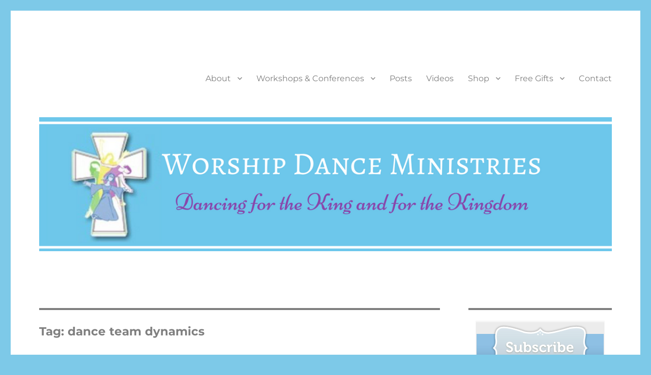

--- FILE ---
content_type: text/html; charset=UTF-8
request_url: https://worshipdanceministries.com/tag/dance-team-dynamics/
body_size: 13473
content:
<!DOCTYPE html>
<html lang="en-US" class="no-js">
<head>
	<meta charset="UTF-8">
	<meta name="viewport" content="width=device-width, initial-scale=1.0">
	<link rel="profile" href="https://gmpg.org/xfn/11">
		<script>(function(html){html.className = html.className.replace(/\bno-js\b/,'js')})(document.documentElement);</script>
<title>dance team dynamics &#8211; Worship Dance Ministries</title>
<meta name='robots' content='max-image-preview:large' />
	<style>img:is([sizes="auto" i], [sizes^="auto," i]) { contain-intrinsic-size: 3000px 1500px }</style>
	<link rel="alternate" type="application/rss+xml" title="Worship Dance Ministries &raquo; Feed" href="https://worshipdanceministries.com/feed/" />
<link rel="alternate" type="application/rss+xml" title="Worship Dance Ministries &raquo; Comments Feed" href="https://worshipdanceministries.com/comments/feed/" />
<link rel="alternate" type="application/rss+xml" title="Worship Dance Ministries &raquo; dance team dynamics Tag Feed" href="https://worshipdanceministries.com/tag/dance-team-dynamics/feed/" />
<script>
window._wpemojiSettings = {"baseUrl":"https:\/\/s.w.org\/images\/core\/emoji\/16.0.1\/72x72\/","ext":".png","svgUrl":"https:\/\/s.w.org\/images\/core\/emoji\/16.0.1\/svg\/","svgExt":".svg","source":{"concatemoji":"https:\/\/worshipdanceministries.com\/wp-includes\/js\/wp-emoji-release.min.js?ver=1a24812731177a6650b7dfb0bbd45ca4"}};
/*! This file is auto-generated */
!function(s,n){var o,i,e;function c(e){try{var t={supportTests:e,timestamp:(new Date).valueOf()};sessionStorage.setItem(o,JSON.stringify(t))}catch(e){}}function p(e,t,n){e.clearRect(0,0,e.canvas.width,e.canvas.height),e.fillText(t,0,0);var t=new Uint32Array(e.getImageData(0,0,e.canvas.width,e.canvas.height).data),a=(e.clearRect(0,0,e.canvas.width,e.canvas.height),e.fillText(n,0,0),new Uint32Array(e.getImageData(0,0,e.canvas.width,e.canvas.height).data));return t.every(function(e,t){return e===a[t]})}function u(e,t){e.clearRect(0,0,e.canvas.width,e.canvas.height),e.fillText(t,0,0);for(var n=e.getImageData(16,16,1,1),a=0;a<n.data.length;a++)if(0!==n.data[a])return!1;return!0}function f(e,t,n,a){switch(t){case"flag":return n(e,"\ud83c\udff3\ufe0f\u200d\u26a7\ufe0f","\ud83c\udff3\ufe0f\u200b\u26a7\ufe0f")?!1:!n(e,"\ud83c\udde8\ud83c\uddf6","\ud83c\udde8\u200b\ud83c\uddf6")&&!n(e,"\ud83c\udff4\udb40\udc67\udb40\udc62\udb40\udc65\udb40\udc6e\udb40\udc67\udb40\udc7f","\ud83c\udff4\u200b\udb40\udc67\u200b\udb40\udc62\u200b\udb40\udc65\u200b\udb40\udc6e\u200b\udb40\udc67\u200b\udb40\udc7f");case"emoji":return!a(e,"\ud83e\udedf")}return!1}function g(e,t,n,a){var r="undefined"!=typeof WorkerGlobalScope&&self instanceof WorkerGlobalScope?new OffscreenCanvas(300,150):s.createElement("canvas"),o=r.getContext("2d",{willReadFrequently:!0}),i=(o.textBaseline="top",o.font="600 32px Arial",{});return e.forEach(function(e){i[e]=t(o,e,n,a)}),i}function t(e){var t=s.createElement("script");t.src=e,t.defer=!0,s.head.appendChild(t)}"undefined"!=typeof Promise&&(o="wpEmojiSettingsSupports",i=["flag","emoji"],n.supports={everything:!0,everythingExceptFlag:!0},e=new Promise(function(e){s.addEventListener("DOMContentLoaded",e,{once:!0})}),new Promise(function(t){var n=function(){try{var e=JSON.parse(sessionStorage.getItem(o));if("object"==typeof e&&"number"==typeof e.timestamp&&(new Date).valueOf()<e.timestamp+604800&&"object"==typeof e.supportTests)return e.supportTests}catch(e){}return null}();if(!n){if("undefined"!=typeof Worker&&"undefined"!=typeof OffscreenCanvas&&"undefined"!=typeof URL&&URL.createObjectURL&&"undefined"!=typeof Blob)try{var e="postMessage("+g.toString()+"("+[JSON.stringify(i),f.toString(),p.toString(),u.toString()].join(",")+"));",a=new Blob([e],{type:"text/javascript"}),r=new Worker(URL.createObjectURL(a),{name:"wpTestEmojiSupports"});return void(r.onmessage=function(e){c(n=e.data),r.terminate(),t(n)})}catch(e){}c(n=g(i,f,p,u))}t(n)}).then(function(e){for(var t in e)n.supports[t]=e[t],n.supports.everything=n.supports.everything&&n.supports[t],"flag"!==t&&(n.supports.everythingExceptFlag=n.supports.everythingExceptFlag&&n.supports[t]);n.supports.everythingExceptFlag=n.supports.everythingExceptFlag&&!n.supports.flag,n.DOMReady=!1,n.readyCallback=function(){n.DOMReady=!0}}).then(function(){return e}).then(function(){var e;n.supports.everything||(n.readyCallback(),(e=n.source||{}).concatemoji?t(e.concatemoji):e.wpemoji&&e.twemoji&&(t(e.twemoji),t(e.wpemoji)))}))}((window,document),window._wpemojiSettings);
</script>
<link rel='stylesheet' id='formidable-css' href='https://worshipdanceministries.com/wp-content/plugins/formidable/css/formidableforms.css?ver=114416' media='all' />
<style id='wp-emoji-styles-inline-css'>

	img.wp-smiley, img.emoji {
		display: inline !important;
		border: none !important;
		box-shadow: none !important;
		height: 1em !important;
		width: 1em !important;
		margin: 0 0.07em !important;
		vertical-align: -0.1em !important;
		background: none !important;
		padding: 0 !important;
	}
</style>
<link rel='stylesheet' id='wp-block-library-css' href='https://worshipdanceministries.com/wp-includes/css/dist/block-library/style.min.css?ver=1a24812731177a6650b7dfb0bbd45ca4' media='all' />
<style id='wp-block-library-theme-inline-css'>
.wp-block-audio :where(figcaption){color:#555;font-size:13px;text-align:center}.is-dark-theme .wp-block-audio :where(figcaption){color:#ffffffa6}.wp-block-audio{margin:0 0 1em}.wp-block-code{border:1px solid #ccc;border-radius:4px;font-family:Menlo,Consolas,monaco,monospace;padding:.8em 1em}.wp-block-embed :where(figcaption){color:#555;font-size:13px;text-align:center}.is-dark-theme .wp-block-embed :where(figcaption){color:#ffffffa6}.wp-block-embed{margin:0 0 1em}.blocks-gallery-caption{color:#555;font-size:13px;text-align:center}.is-dark-theme .blocks-gallery-caption{color:#ffffffa6}:root :where(.wp-block-image figcaption){color:#555;font-size:13px;text-align:center}.is-dark-theme :root :where(.wp-block-image figcaption){color:#ffffffa6}.wp-block-image{margin:0 0 1em}.wp-block-pullquote{border-bottom:4px solid;border-top:4px solid;color:currentColor;margin-bottom:1.75em}.wp-block-pullquote cite,.wp-block-pullquote footer,.wp-block-pullquote__citation{color:currentColor;font-size:.8125em;font-style:normal;text-transform:uppercase}.wp-block-quote{border-left:.25em solid;margin:0 0 1.75em;padding-left:1em}.wp-block-quote cite,.wp-block-quote footer{color:currentColor;font-size:.8125em;font-style:normal;position:relative}.wp-block-quote:where(.has-text-align-right){border-left:none;border-right:.25em solid;padding-left:0;padding-right:1em}.wp-block-quote:where(.has-text-align-center){border:none;padding-left:0}.wp-block-quote.is-large,.wp-block-quote.is-style-large,.wp-block-quote:where(.is-style-plain){border:none}.wp-block-search .wp-block-search__label{font-weight:700}.wp-block-search__button{border:1px solid #ccc;padding:.375em .625em}:where(.wp-block-group.has-background){padding:1.25em 2.375em}.wp-block-separator.has-css-opacity{opacity:.4}.wp-block-separator{border:none;border-bottom:2px solid;margin-left:auto;margin-right:auto}.wp-block-separator.has-alpha-channel-opacity{opacity:1}.wp-block-separator:not(.is-style-wide):not(.is-style-dots){width:100px}.wp-block-separator.has-background:not(.is-style-dots){border-bottom:none;height:1px}.wp-block-separator.has-background:not(.is-style-wide):not(.is-style-dots){height:2px}.wp-block-table{margin:0 0 1em}.wp-block-table td,.wp-block-table th{word-break:normal}.wp-block-table :where(figcaption){color:#555;font-size:13px;text-align:center}.is-dark-theme .wp-block-table :where(figcaption){color:#ffffffa6}.wp-block-video :where(figcaption){color:#555;font-size:13px;text-align:center}.is-dark-theme .wp-block-video :where(figcaption){color:#ffffffa6}.wp-block-video{margin:0 0 1em}:root :where(.wp-block-template-part.has-background){margin-bottom:0;margin-top:0;padding:1.25em 2.375em}
</style>
<style id='classic-theme-styles-inline-css'>
/*! This file is auto-generated */
.wp-block-button__link{color:#fff;background-color:#32373c;border-radius:9999px;box-shadow:none;text-decoration:none;padding:calc(.667em + 2px) calc(1.333em + 2px);font-size:1.125em}.wp-block-file__button{background:#32373c;color:#fff;text-decoration:none}
</style>
<style id='global-styles-inline-css'>
:root{--wp--preset--aspect-ratio--square: 1;--wp--preset--aspect-ratio--4-3: 4/3;--wp--preset--aspect-ratio--3-4: 3/4;--wp--preset--aspect-ratio--3-2: 3/2;--wp--preset--aspect-ratio--2-3: 2/3;--wp--preset--aspect-ratio--16-9: 16/9;--wp--preset--aspect-ratio--9-16: 9/16;--wp--preset--color--black: #000000;--wp--preset--color--cyan-bluish-gray: #abb8c3;--wp--preset--color--white: #fff;--wp--preset--color--pale-pink: #f78da7;--wp--preset--color--vivid-red: #cf2e2e;--wp--preset--color--luminous-vivid-orange: #ff6900;--wp--preset--color--luminous-vivid-amber: #fcb900;--wp--preset--color--light-green-cyan: #7bdcb5;--wp--preset--color--vivid-green-cyan: #00d084;--wp--preset--color--pale-cyan-blue: #8ed1fc;--wp--preset--color--vivid-cyan-blue: #0693e3;--wp--preset--color--vivid-purple: #9b51e0;--wp--preset--color--dark-gray: #1a1a1a;--wp--preset--color--medium-gray: #686868;--wp--preset--color--light-gray: #e5e5e5;--wp--preset--color--blue-gray: #4d545c;--wp--preset--color--bright-blue: #007acc;--wp--preset--color--light-blue: #9adffd;--wp--preset--color--dark-brown: #402b30;--wp--preset--color--medium-brown: #774e24;--wp--preset--color--dark-red: #640c1f;--wp--preset--color--bright-red: #ff675f;--wp--preset--color--yellow: #ffef8e;--wp--preset--gradient--vivid-cyan-blue-to-vivid-purple: linear-gradient(135deg,rgba(6,147,227,1) 0%,rgb(155,81,224) 100%);--wp--preset--gradient--light-green-cyan-to-vivid-green-cyan: linear-gradient(135deg,rgb(122,220,180) 0%,rgb(0,208,130) 100%);--wp--preset--gradient--luminous-vivid-amber-to-luminous-vivid-orange: linear-gradient(135deg,rgba(252,185,0,1) 0%,rgba(255,105,0,1) 100%);--wp--preset--gradient--luminous-vivid-orange-to-vivid-red: linear-gradient(135deg,rgba(255,105,0,1) 0%,rgb(207,46,46) 100%);--wp--preset--gradient--very-light-gray-to-cyan-bluish-gray: linear-gradient(135deg,rgb(238,238,238) 0%,rgb(169,184,195) 100%);--wp--preset--gradient--cool-to-warm-spectrum: linear-gradient(135deg,rgb(74,234,220) 0%,rgb(151,120,209) 20%,rgb(207,42,186) 40%,rgb(238,44,130) 60%,rgb(251,105,98) 80%,rgb(254,248,76) 100%);--wp--preset--gradient--blush-light-purple: linear-gradient(135deg,rgb(255,206,236) 0%,rgb(152,150,240) 100%);--wp--preset--gradient--blush-bordeaux: linear-gradient(135deg,rgb(254,205,165) 0%,rgb(254,45,45) 50%,rgb(107,0,62) 100%);--wp--preset--gradient--luminous-dusk: linear-gradient(135deg,rgb(255,203,112) 0%,rgb(199,81,192) 50%,rgb(65,88,208) 100%);--wp--preset--gradient--pale-ocean: linear-gradient(135deg,rgb(255,245,203) 0%,rgb(182,227,212) 50%,rgb(51,167,181) 100%);--wp--preset--gradient--electric-grass: linear-gradient(135deg,rgb(202,248,128) 0%,rgb(113,206,126) 100%);--wp--preset--gradient--midnight: linear-gradient(135deg,rgb(2,3,129) 0%,rgb(40,116,252) 100%);--wp--preset--font-size--small: 13px;--wp--preset--font-size--medium: 20px;--wp--preset--font-size--large: 36px;--wp--preset--font-size--x-large: 42px;--wp--preset--spacing--20: 0.44rem;--wp--preset--spacing--30: 0.67rem;--wp--preset--spacing--40: 1rem;--wp--preset--spacing--50: 1.5rem;--wp--preset--spacing--60: 2.25rem;--wp--preset--spacing--70: 3.38rem;--wp--preset--spacing--80: 5.06rem;--wp--preset--shadow--natural: 6px 6px 9px rgba(0, 0, 0, 0.2);--wp--preset--shadow--deep: 12px 12px 50px rgba(0, 0, 0, 0.4);--wp--preset--shadow--sharp: 6px 6px 0px rgba(0, 0, 0, 0.2);--wp--preset--shadow--outlined: 6px 6px 0px -3px rgba(255, 255, 255, 1), 6px 6px rgba(0, 0, 0, 1);--wp--preset--shadow--crisp: 6px 6px 0px rgba(0, 0, 0, 1);}:where(.is-layout-flex){gap: 0.5em;}:where(.is-layout-grid){gap: 0.5em;}body .is-layout-flex{display: flex;}.is-layout-flex{flex-wrap: wrap;align-items: center;}.is-layout-flex > :is(*, div){margin: 0;}body .is-layout-grid{display: grid;}.is-layout-grid > :is(*, div){margin: 0;}:where(.wp-block-columns.is-layout-flex){gap: 2em;}:where(.wp-block-columns.is-layout-grid){gap: 2em;}:where(.wp-block-post-template.is-layout-flex){gap: 1.25em;}:where(.wp-block-post-template.is-layout-grid){gap: 1.25em;}.has-black-color{color: var(--wp--preset--color--black) !important;}.has-cyan-bluish-gray-color{color: var(--wp--preset--color--cyan-bluish-gray) !important;}.has-white-color{color: var(--wp--preset--color--white) !important;}.has-pale-pink-color{color: var(--wp--preset--color--pale-pink) !important;}.has-vivid-red-color{color: var(--wp--preset--color--vivid-red) !important;}.has-luminous-vivid-orange-color{color: var(--wp--preset--color--luminous-vivid-orange) !important;}.has-luminous-vivid-amber-color{color: var(--wp--preset--color--luminous-vivid-amber) !important;}.has-light-green-cyan-color{color: var(--wp--preset--color--light-green-cyan) !important;}.has-vivid-green-cyan-color{color: var(--wp--preset--color--vivid-green-cyan) !important;}.has-pale-cyan-blue-color{color: var(--wp--preset--color--pale-cyan-blue) !important;}.has-vivid-cyan-blue-color{color: var(--wp--preset--color--vivid-cyan-blue) !important;}.has-vivid-purple-color{color: var(--wp--preset--color--vivid-purple) !important;}.has-black-background-color{background-color: var(--wp--preset--color--black) !important;}.has-cyan-bluish-gray-background-color{background-color: var(--wp--preset--color--cyan-bluish-gray) !important;}.has-white-background-color{background-color: var(--wp--preset--color--white) !important;}.has-pale-pink-background-color{background-color: var(--wp--preset--color--pale-pink) !important;}.has-vivid-red-background-color{background-color: var(--wp--preset--color--vivid-red) !important;}.has-luminous-vivid-orange-background-color{background-color: var(--wp--preset--color--luminous-vivid-orange) !important;}.has-luminous-vivid-amber-background-color{background-color: var(--wp--preset--color--luminous-vivid-amber) !important;}.has-light-green-cyan-background-color{background-color: var(--wp--preset--color--light-green-cyan) !important;}.has-vivid-green-cyan-background-color{background-color: var(--wp--preset--color--vivid-green-cyan) !important;}.has-pale-cyan-blue-background-color{background-color: var(--wp--preset--color--pale-cyan-blue) !important;}.has-vivid-cyan-blue-background-color{background-color: var(--wp--preset--color--vivid-cyan-blue) !important;}.has-vivid-purple-background-color{background-color: var(--wp--preset--color--vivid-purple) !important;}.has-black-border-color{border-color: var(--wp--preset--color--black) !important;}.has-cyan-bluish-gray-border-color{border-color: var(--wp--preset--color--cyan-bluish-gray) !important;}.has-white-border-color{border-color: var(--wp--preset--color--white) !important;}.has-pale-pink-border-color{border-color: var(--wp--preset--color--pale-pink) !important;}.has-vivid-red-border-color{border-color: var(--wp--preset--color--vivid-red) !important;}.has-luminous-vivid-orange-border-color{border-color: var(--wp--preset--color--luminous-vivid-orange) !important;}.has-luminous-vivid-amber-border-color{border-color: var(--wp--preset--color--luminous-vivid-amber) !important;}.has-light-green-cyan-border-color{border-color: var(--wp--preset--color--light-green-cyan) !important;}.has-vivid-green-cyan-border-color{border-color: var(--wp--preset--color--vivid-green-cyan) !important;}.has-pale-cyan-blue-border-color{border-color: var(--wp--preset--color--pale-cyan-blue) !important;}.has-vivid-cyan-blue-border-color{border-color: var(--wp--preset--color--vivid-cyan-blue) !important;}.has-vivid-purple-border-color{border-color: var(--wp--preset--color--vivid-purple) !important;}.has-vivid-cyan-blue-to-vivid-purple-gradient-background{background: var(--wp--preset--gradient--vivid-cyan-blue-to-vivid-purple) !important;}.has-light-green-cyan-to-vivid-green-cyan-gradient-background{background: var(--wp--preset--gradient--light-green-cyan-to-vivid-green-cyan) !important;}.has-luminous-vivid-amber-to-luminous-vivid-orange-gradient-background{background: var(--wp--preset--gradient--luminous-vivid-amber-to-luminous-vivid-orange) !important;}.has-luminous-vivid-orange-to-vivid-red-gradient-background{background: var(--wp--preset--gradient--luminous-vivid-orange-to-vivid-red) !important;}.has-very-light-gray-to-cyan-bluish-gray-gradient-background{background: var(--wp--preset--gradient--very-light-gray-to-cyan-bluish-gray) !important;}.has-cool-to-warm-spectrum-gradient-background{background: var(--wp--preset--gradient--cool-to-warm-spectrum) !important;}.has-blush-light-purple-gradient-background{background: var(--wp--preset--gradient--blush-light-purple) !important;}.has-blush-bordeaux-gradient-background{background: var(--wp--preset--gradient--blush-bordeaux) !important;}.has-luminous-dusk-gradient-background{background: var(--wp--preset--gradient--luminous-dusk) !important;}.has-pale-ocean-gradient-background{background: var(--wp--preset--gradient--pale-ocean) !important;}.has-electric-grass-gradient-background{background: var(--wp--preset--gradient--electric-grass) !important;}.has-midnight-gradient-background{background: var(--wp--preset--gradient--midnight) !important;}.has-small-font-size{font-size: var(--wp--preset--font-size--small) !important;}.has-medium-font-size{font-size: var(--wp--preset--font-size--medium) !important;}.has-large-font-size{font-size: var(--wp--preset--font-size--large) !important;}.has-x-large-font-size{font-size: var(--wp--preset--font-size--x-large) !important;}
:where(.wp-block-post-template.is-layout-flex){gap: 1.25em;}:where(.wp-block-post-template.is-layout-grid){gap: 1.25em;}
:where(.wp-block-columns.is-layout-flex){gap: 2em;}:where(.wp-block-columns.is-layout-grid){gap: 2em;}
:root :where(.wp-block-pullquote){font-size: 1.5em;line-height: 1.6;}
</style>
<link rel='stylesheet' id='wpdm-fonticon-css' href='https://worshipdanceministries.com/wp-content/plugins/download-manager/assets/wpdm-iconfont/css/wpdm-icons.css?ver=1a24812731177a6650b7dfb0bbd45ca4' media='all' />
<link rel='stylesheet' id='wpdm-front-css' href='https://worshipdanceministries.com/wp-content/plugins/download-manager/assets/css/front.min.css?ver=3.3.46' media='all' />
<link rel='stylesheet' id='wpdm-front-dark-css' href='https://worshipdanceministries.com/wp-content/plugins/download-manager/assets/css/front-dark.min.css?ver=3.3.46' media='all' />
<link rel='stylesheet' id='twentysixteen-fonts-css' href='https://worshipdanceministries.com/wp-content/themes/twentysixteen/fonts/merriweather-plus-montserrat-plus-inconsolata.css?ver=20230328' media='all' />
<link rel='stylesheet' id='genericons-css' href='https://worshipdanceministries.com/wp-content/themes/twentysixteen/genericons/genericons.css?ver=20201208' media='all' />
<link rel='stylesheet' id='twentysixteen-style-css' href='https://worshipdanceministries.com/wp-content/themes/twentysixteen/style.css?ver=20250715' media='all' />
<style id='twentysixteen-style-inline-css'>

		/* Custom Link Color */
		.menu-toggle:hover,
		.menu-toggle:focus,
		a,
		.main-navigation a:hover,
		.main-navigation a:focus,
		.dropdown-toggle:hover,
		.dropdown-toggle:focus,
		.social-navigation a:hover:before,
		.social-navigation a:focus:before,
		.post-navigation a:hover .post-title,
		.post-navigation a:focus .post-title,
		.tagcloud a:hover,
		.tagcloud a:focus,
		.site-branding .site-title a:hover,
		.site-branding .site-title a:focus,
		.entry-title a:hover,
		.entry-title a:focus,
		.entry-footer a:hover,
		.entry-footer a:focus,
		.comment-metadata a:hover,
		.comment-metadata a:focus,
		.pingback .comment-edit-link:hover,
		.pingback .comment-edit-link:focus,
		.comment-reply-link,
		.comment-reply-link:hover,
		.comment-reply-link:focus,
		.required,
		.site-info a:hover,
		.site-info a:focus {
			color: #6ec7e9;
		}

		mark,
		ins,
		button:hover,
		button:focus,
		input[type="button"]:hover,
		input[type="button"]:focus,
		input[type="reset"]:hover,
		input[type="reset"]:focus,
		input[type="submit"]:hover,
		input[type="submit"]:focus,
		.pagination .prev:hover,
		.pagination .prev:focus,
		.pagination .next:hover,
		.pagination .next:focus,
		.widget_calendar tbody a,
		.page-links a:hover,
		.page-links a:focus {
			background-color: #6ec7e9;
		}

		input[type="date"]:focus,
		input[type="time"]:focus,
		input[type="datetime-local"]:focus,
		input[type="week"]:focus,
		input[type="month"]:focus,
		input[type="text"]:focus,
		input[type="email"]:focus,
		input[type="url"]:focus,
		input[type="password"]:focus,
		input[type="search"]:focus,
		input[type="tel"]:focus,
		input[type="number"]:focus,
		textarea:focus,
		.tagcloud a:hover,
		.tagcloud a:focus,
		.menu-toggle:hover,
		.menu-toggle:focus {
			border-color: #6ec7e9;
		}

		@media screen and (min-width: 56.875em) {
			.main-navigation li:hover > a,
			.main-navigation li.focus > a {
				color: #6ec7e9;
			}
		}
	

		/* Custom Main Text Color */
		body,
		blockquote cite,
		blockquote small,
		.main-navigation a,
		.menu-toggle,
		.dropdown-toggle,
		.social-navigation a,
		.post-navigation a,
		.pagination a:hover,
		.pagination a:focus,
		.widget-title a,
		.site-branding .site-title a,
		.entry-title a,
		.page-links > .page-links-title,
		.comment-author,
		.comment-reply-title small a:hover,
		.comment-reply-title small a:focus {
			color: #7f7f7f
		}

		blockquote,
		.menu-toggle.toggled-on,
		.menu-toggle.toggled-on:hover,
		.menu-toggle.toggled-on:focus,
		.post-navigation,
		.post-navigation div + div,
		.pagination,
		.widget,
		.page-header,
		.page-links a,
		.comments-title,
		.comment-reply-title {
			border-color: #7f7f7f;
		}

		button,
		button[disabled]:hover,
		button[disabled]:focus,
		input[type="button"],
		input[type="button"][disabled]:hover,
		input[type="button"][disabled]:focus,
		input[type="reset"],
		input[type="reset"][disabled]:hover,
		input[type="reset"][disabled]:focus,
		input[type="submit"],
		input[type="submit"][disabled]:hover,
		input[type="submit"][disabled]:focus,
		.menu-toggle.toggled-on,
		.menu-toggle.toggled-on:hover,
		.menu-toggle.toggled-on:focus,
		.pagination:before,
		.pagination:after,
		.pagination .prev,
		.pagination .next,
		.page-links a {
			background-color: #7f7f7f;
		}

		/* Border Color */
		fieldset,
		pre,
		abbr,
		acronym,
		table,
		th,
		td,
		input[type="date"],
		input[type="time"],
		input[type="datetime-local"],
		input[type="week"],
		input[type="month"],
		input[type="text"],
		input[type="email"],
		input[type="url"],
		input[type="password"],
		input[type="search"],
		input[type="tel"],
		input[type="number"],
		textarea,
		.main-navigation li,
		.main-navigation .primary-menu,
		.menu-toggle,
		.dropdown-toggle:after,
		.social-navigation a,
		.image-navigation,
		.comment-navigation,
		.tagcloud a,
		.entry-content,
		.entry-summary,
		.page-links a,
		.page-links > span,
		.comment-list article,
		.comment-list .pingback,
		.comment-list .trackback,
		.comment-reply-link,
		.no-comments,
		.widecolumn .mu_register .mu_alert {
			border-color: #7f7f7f; /* Fallback for IE7 and IE8 */
			border-color: rgba( 127, 127, 127, 0.2);
		}

		hr,
		code {
			background-color: #7f7f7f; /* Fallback for IE7 and IE8 */
			background-color: rgba( 127, 127, 127, 0.2);
		}

		@media screen and (min-width: 56.875em) {
			.main-navigation ul ul,
			.main-navigation ul ul li {
				border-color: rgba( 127, 127, 127, 0.2);
			}

			.main-navigation ul ul:before {
				border-top-color: rgba( 127, 127, 127, 0.2);
				border-bottom-color: rgba( 127, 127, 127, 0.2);
			}
		}
	

		/* Custom Secondary Text Color */

		/**
		 * IE8 and earlier will drop any block with CSS3 selectors.
		 * Do not combine these styles with the next block.
		 */
		body:not(.search-results) .entry-summary {
			color: #000000;
		}

		blockquote,
		.post-password-form label,
		a:hover,
		a:focus,
		a:active,
		.post-navigation .meta-nav,
		.image-navigation,
		.comment-navigation,
		.widget_recent_entries .post-date,
		.widget_rss .rss-date,
		.widget_rss cite,
		.site-description,
		.author-bio,
		.entry-footer,
		.entry-footer a,
		.sticky-post,
		.taxonomy-description,
		.entry-caption,
		.comment-metadata,
		.pingback .edit-link,
		.comment-metadata a,
		.pingback .comment-edit-link,
		.comment-form label,
		.comment-notes,
		.comment-awaiting-moderation,
		.logged-in-as,
		.form-allowed-tags,
		.site-info,
		.site-info a,
		.wp-caption .wp-caption-text,
		.gallery-caption,
		.widecolumn label,
		.widecolumn .mu_register label {
			color: #000000;
		}

		.widget_calendar tbody a:hover,
		.widget_calendar tbody a:focus {
			background-color: #000000;
		}
	
</style>
<link rel='stylesheet' id='twentysixteen-block-style-css' href='https://worshipdanceministries.com/wp-content/themes/twentysixteen/css/blocks.css?ver=20240817' media='all' />
<!--[if lt IE 10]>
<link rel='stylesheet' id='twentysixteen-ie-css' href='https://worshipdanceministries.com/wp-content/themes/twentysixteen/css/ie.css?ver=20170530' media='all' />
<![endif]-->
<!--[if lt IE 9]>
<link rel='stylesheet' id='twentysixteen-ie8-css' href='https://worshipdanceministries.com/wp-content/themes/twentysixteen/css/ie8.css?ver=20170530' media='all' />
<![endif]-->
<!--[if lt IE 8]>
<link rel='stylesheet' id='twentysixteen-ie7-css' href='https://worshipdanceministries.com/wp-content/themes/twentysixteen/css/ie7.css?ver=20170530' media='all' />
<![endif]-->
<script src="https://worshipdanceministries.com/wp-includes/js/jquery/jquery.min.js?ver=3.7.1" id="jquery-core-js"></script>
<script src="https://worshipdanceministries.com/wp-includes/js/jquery/jquery-migrate.min.js?ver=3.4.1" id="jquery-migrate-js"></script>
<script src="https://worshipdanceministries.com/wp-content/plugins/download-manager/assets/js/wpdm.min.js?ver=1a24812731177a6650b7dfb0bbd45ca4" id="wpdm-frontend-js-js"></script>
<script id="wpdm-frontjs-js-extra">
var wpdm_url = {"home":"https:\/\/worshipdanceministries.com\/","site":"https:\/\/worshipdanceministries.com\/","ajax":"https:\/\/worshipdanceministries.com\/wp-admin\/admin-ajax.php"};
var wpdm_js = {"spinner":"<i class=\"wpdm-icon wpdm-sun wpdm-spin\"><\/i>","client_id":"0b7f3c357e4af07f9921786953bb0d22"};
var wpdm_strings = {"pass_var":"Password Verified!","pass_var_q":"Please click following button to start download.","start_dl":"Start Download"};
</script>
<script src="https://worshipdanceministries.com/wp-content/plugins/download-manager/assets/js/front.min.js?ver=3.3.46" id="wpdm-frontjs-js"></script>
<!--[if lt IE 9]>
<script src="https://worshipdanceministries.com/wp-content/themes/twentysixteen/js/html5.js?ver=3.7.3" id="twentysixteen-html5-js"></script>
<![endif]-->
<script id="twentysixteen-script-js-extra">
var screenReaderText = {"expand":"expand child menu","collapse":"collapse child menu"};
</script>
<script src="https://worshipdanceministries.com/wp-content/themes/twentysixteen/js/functions.js?ver=20230629" id="twentysixteen-script-js" defer data-wp-strategy="defer"></script>
<link rel="https://api.w.org/" href="https://worshipdanceministries.com/wp-json/" /><link rel="alternate" title="JSON" type="application/json" href="https://worshipdanceministries.com/wp-json/wp/v2/tags/174" /><link rel="EditURI" type="application/rsd+xml" title="RSD" href="https://worshipdanceministries.com/xmlrpc.php?rsd" />

		<style type="text/css" id="twentysixteen-header-css">
		.site-branding {
			margin: 0 auto 0 0;
		}

		.site-branding .site-title,
		.site-description {
			clip-path: inset(50%);
			position: absolute;
		}
		</style>
		<style id="custom-background-css">
body.custom-background { background-color: #7dc9e8; }
</style>
	<link rel="icon" href="https://worshipdanceministries.com/wp-content/uploads/cropped-childreduced-32x32.jpg" sizes="32x32" />
<link rel="icon" href="https://worshipdanceministries.com/wp-content/uploads/cropped-childreduced-192x192.jpg" sizes="192x192" />
<link rel="apple-touch-icon" href="https://worshipdanceministries.com/wp-content/uploads/cropped-childreduced-180x180.jpg" />
<meta name="msapplication-TileImage" content="https://worshipdanceministries.com/wp-content/uploads/cropped-childreduced-270x270.jpg" />
<meta name="generator" content="WordPress Download Manager 3.3.46" />
                <style>
        /* WPDM Link Template Styles */        </style>
                <style>

            :root {
                --color-primary: #4a8eff;
                --color-primary-rgb: 74, 142, 255;
                --color-primary-hover: #4a8eff;
                --color-primary-active: #4a8eff;
                --clr-sec: #4a8eff;
                --clr-sec-rgb: 74, 142, 255;
                --clr-sec-hover: #4a8eff;
                --clr-sec-active: #4a8eff;
                --color-secondary: #4a8eff;
                --color-secondary-rgb: 74, 142, 255;
                --color-secondary-hover: #4a8eff;
                --color-secondary-active: #4a8eff;
                --color-success: #18ce0f;
                --color-success-rgb: 24, 206, 15;
                --color-success-hover: #4a8eff;
                --color-success-active: #4a8eff;
                --color-info: #2CA8FF;
                --color-info-rgb: 44, 168, 255;
                --color-info-hover: #2CA8FF;
                --color-info-active: #2CA8FF;
                --color-warning: #f29e0f;
                --color-warning-rgb: 242, 158, 15;
                --color-warning-hover: orange;
                --color-warning-active: orange;
                --color-danger: #ff5062;
                --color-danger-rgb: 255, 80, 98;
                --color-danger-hover: #ff5062;
                --color-danger-active: #ff5062;
                --color-green: #30b570;
                --color-blue: #0073ff;
                --color-purple: #8557D3;
                --color-red: #ff5062;
                --color-muted: rgba(69, 89, 122, 0.6);
                --wpdm-font: "Sen", -apple-system, BlinkMacSystemFont, "Segoe UI", Roboto, Helvetica, Arial, sans-serif, "Apple Color Emoji", "Segoe UI Emoji", "Segoe UI Symbol";
            }

            .wpdm-download-link.btn.btn-primary {
                border-radius: 4px;
            }


        </style>
        </head>

<body class="archive tag tag-dance-team-dynamics tag-174 custom-background wp-embed-responsive wp-theme-twentysixteen hfeed">
<div id="page" class="site">
	<div class="site-inner">
		<a class="skip-link screen-reader-text" href="#content">
			Skip to content		</a>

		<header id="masthead" class="site-header">
			<div class="site-header-main">
				<div class="site-branding">
																					<p class="site-title"><a href="https://worshipdanceministries.com/" rel="home" >Worship Dance Ministries</a></p>
												<p class="site-description">Dancing for the King and for the Kingdom</p>
									</div><!-- .site-branding -->

									<button id="menu-toggle" class="menu-toggle">Menu</button>

					<div id="site-header-menu" class="site-header-menu">
													<nav id="site-navigation" class="main-navigation" aria-label="Primary Menu">
								<div class="menu-top-container"><ul id="menu-top" class="primary-menu"><li id="menu-item-3410" class="menu-item menu-item-type-post_type menu-item-object-page menu-item-has-children menu-item-3410"><a href="https://worshipdanceministries.com/about-me/">About</a>
<ul class="sub-menu">
	<li id="menu-item-3411" class="menu-item menu-item-type-post_type menu-item-object-page menu-item-3411"><a href="https://worshipdanceministries.com/missionvision/">Mission/Vision</a></li>
	<li id="menu-item-3413" class="menu-item menu-item-type-post_type menu-item-object-page menu-item-3413"><a href="https://worshipdanceministries.com/core-values/">Core Values</a></li>
	<li id="menu-item-3412" class="menu-item menu-item-type-post_type menu-item-object-page menu-item-3412"><a href="https://worshipdanceministries.com/can-i-be-of-service-to-you/">Can I be of service to you?</a></li>
	<li id="menu-item-3652" class="menu-item menu-item-type-post_type menu-item-object-page menu-item-3652"><a href="https://worshipdanceministries.com/contact/">Contact</a></li>
</ul>
</li>
<li id="menu-item-3416" class="menu-item menu-item-type-post_type menu-item-object-page menu-item-has-children menu-item-3416"><a href="https://worshipdanceministries.com/workshops/">Workshops &#038; Conferences</a>
<ul class="sub-menu">
	<li id="menu-item-5109" class="menu-item menu-item-type-post_type menu-item-object-page menu-item-5109"><a href="https://worshipdanceministries.com/dominion-worship-arts-conference/">Dominion Worship Arts Conference</a></li>
	<li id="menu-item-5066" class="menu-item menu-item-type-post_type menu-item-object-page menu-item-5066"><a href="https://worshipdanceministries.com/live-move-dance-conference/">Live &#038; Move Dance Conference</a></li>
	<li id="menu-item-3415" class="menu-item menu-item-type-post_type menu-item-object-page menu-item-3415"><a href="https://worshipdanceministries.com/previous-workshops/">Previous Workshops</a></li>
</ul>
</li>
<li id="menu-item-3424" class="menu-item menu-item-type-post_type menu-item-object-page current_page_parent menu-item-3424"><a href="https://worshipdanceministries.com/posts/">Posts</a></li>
<li id="menu-item-3636" class="menu-item menu-item-type-post_type menu-item-object-page menu-item-3636"><a href="https://worshipdanceministries.com/videos/">Videos</a></li>
<li id="menu-item-3417" class="menu-item menu-item-type-post_type menu-item-object-page menu-item-has-children menu-item-3417"><a href="https://worshipdanceministries.com/worship-dance-resources/">Shop</a>
<ul class="sub-menu">
	<li id="menu-item-4795" class="menu-item menu-item-type-post_type menu-item-object-page menu-item-has-children menu-item-4795"><a href="https://worshipdanceministries.com/worship-dance-for-children/">Worship Dance for Children</a>
	<ul class="sub-menu">
		<li id="menu-item-4953" class="menu-item menu-item-type-post_type menu-item-object-page menu-item-4953"><a href="https://worshipdanceministries.com/worship-dance-for-children/">Online Course &#8211; Teaching Worship Dance to Children</a></li>
		<li id="menu-item-4954" class="menu-item menu-item-type-post_type menu-item-object-page menu-item-4954"><a href="https://worshipdanceministries.com/122015jocelyn/">Curriculum &#8211; Ten Worship Dance Lessons</a></li>
	</ul>
</li>
	<li id="menu-item-4797" class="menu-item menu-item-type-post_type menu-item-object-page menu-item-has-children menu-item-4797"><a href="https://worshipdanceministries.com/modern-dance-for-worship-embodying-the-scriptures-dvd-brand-new/">Modern Dance for Worship</a>
	<ul class="sub-menu">
		<li id="menu-item-4951" class="menu-item menu-item-type-post_type menu-item-object-page menu-item-4951"><a href="https://worshipdanceministries.com/modern-dance-for-worship-embodying-the-scriptures-dvd-brand-new/">Modern Dance for Worship &#8211; Embodying the Scriptures</a></li>
		<li id="menu-item-4950" class="menu-item menu-item-type-post_type menu-item-object-page menu-item-4950"><a href="https://worshipdanceministries.com/worshipful-choreography-for-modern-dance/">Worshipful Choreography for Modern Dance</a></li>
		<li id="menu-item-4952" class="menu-item menu-item-type-post_type menu-item-object-page menu-item-4952"><a href="https://worshipdanceministries.com/veil-ebook/">Under the Shadow of His Wings – Active Study Guide – eBook</a></li>
	</ul>
</li>
	<li id="menu-item-4794" class="menu-item menu-item-type-post_type menu-item-object-page menu-item-4794"><a href="https://worshipdanceministries.com/dancing-with-prophetic-worship-veils/">Dancing with Prophetic Worship Veils</a></li>
	<li id="menu-item-4793" class="menu-item menu-item-type-post_type menu-item-object-page menu-item-has-children menu-item-4793"><a href="https://worshipdanceministries.com/dancing-devotionally/">Dancing Devotionally</a>
	<ul class="sub-menu">
		<li id="menu-item-4955" class="menu-item menu-item-type-post_type menu-item-object-page menu-item-4955"><a href="https://worshipdanceministries.com/veil-ebook/">Under the Shadow of His Wings – Active Study Guide – eBook</a></li>
		<li id="menu-item-4956" class="menu-item menu-item-type-post_type menu-item-object-page menu-item-4956"><a href="https://worshipdanceministries.com/devotions-in-motion/">Devotions In Motion  Videos</a></li>
	</ul>
</li>
	<li id="menu-item-3421" class="menu-item menu-item-type-post_type menu-item-object-page menu-item-3421"><a href="https://worshipdanceministries.com/books-and-dvds/">Other Books and Videos</a></li>
</ul>
</li>
<li id="menu-item-4651" class="menu-item menu-item-type-post_type menu-item-object-page menu-item-has-children menu-item-4651"><a href="https://worshipdanceministries.com/subscribe/">Free Gifts</a>
<ul class="sub-menu">
	<li id="menu-item-4958" class="menu-item menu-item-type-post_type menu-item-object-page menu-item-4958"><a href="https://worshipdanceministries.com/health/">Nutrition and Wellness for the Praise Dancer</a></li>
	<li id="menu-item-4960" class="menu-item menu-item-type-post_type menu-item-object-page menu-item-4960"><a href="https://worshipdanceministries.com/subscribe/">Children&#8217;s Lesson &#8211; The Power of a Worshiping Child</a></li>
	<li id="menu-item-5127" class="menu-item menu-item-type-post_type menu-item-object-page menu-item-5127"><a href="https://worshipdanceministries.com/ballet-for-worship-tutorials/">Ballet for Worship Tutorials</a></li>
</ul>
</li>
<li id="menu-item-5051" class="menu-item menu-item-type-post_type menu-item-object-page menu-item-5051"><a href="https://worshipdanceministries.com/contact/">Contact</a></li>
</ul></div>							</nav><!-- .main-navigation -->
						
											</div><!-- .site-header-menu -->
							</div><!-- .site-header-main -->

											<div class="header-image">
					<a href="https://worshipdanceministries.com/" rel="home" >
						<img src="https://worshipdanceministries.com/wp-content/uploads/cropped-existence-2.png" width="1200" height="281" alt="Worship Dance Ministries" sizes="(max-width: 709px) 85vw, (max-width: 909px) 81vw, (max-width: 1362px) 88vw, 1200px" srcset="https://worshipdanceministries.com/wp-content/uploads/cropped-existence-2.png 1200w, https://worshipdanceministries.com/wp-content/uploads/cropped-existence-2-300x70.png 300w, https://worshipdanceministries.com/wp-content/uploads/cropped-existence-2-768x180.png 768w, https://worshipdanceministries.com/wp-content/uploads/cropped-existence-2-1024x240.png 1024w" decoding="async" fetchpriority="high" />					</a>
				</div><!-- .header-image -->
					</header><!-- .site-header -->

		<div id="content" class="site-content">

	<div id="primary" class="content-area">
		<main id="main" class="site-main">

		
			<header class="page-header">
				<h1 class="page-title">Tag: <span>dance team dynamics</span></h1>			</header><!-- .page-header -->

			
<article id="post-2322" class="post-2322 post type-post status-publish format-standard has-post-thumbnail hentry category-biblical-teaching-2 category-dance-ministry-leadership tag-dance-team-dynamics tag-dance-team-issues tag-dancers-covenant tag-liturgical-dance tag-worship-dance">
	<header class="entry-header">
		
		<h2 class="entry-title"><a href="https://worshipdanceministries.com/2015/02/18/improve-attendance-at-praise-dance-practice/" rel="bookmark">Improve Attendance at Praise Dance Practice</a></h2>	</header><!-- .entry-header -->

	
	
	<a class="post-thumbnail" href="https://worshipdanceministries.com/2015/02/18/improve-attendance-at-praise-dance-practice/" aria-hidden="true">
		<img width="600" height="791" src="https://worshipdanceministries.com/wp-content/uploads/attendance-quote.jpg" class="attachment-post-thumbnail size-post-thumbnail wp-post-image" alt="Improve Attendance at Praise Dance Practice" decoding="async" srcset="https://worshipdanceministries.com/wp-content/uploads/attendance-quote.jpg 600w, https://worshipdanceministries.com/wp-content/uploads/attendance-quote-227x300.jpg 227w" sizes="(max-width: 709px) 85vw, (max-width: 909px) 67vw, (max-width: 984px) 60vw, (max-width: 1362px) 62vw, 840px" />	</a>

		
	<div class="entry-content">
		<p><a href="https://worshipdanceministries.com/wp-content/uploads/attendance-quote.jpg"><img decoding="async" class="alignleft size-medium wp-image-2323" src="https://worshipdanceministries.com/wp-content/uploads/attendance-quote-227x300.jpg" alt="dance leaders question" width="227" height="300" srcset="https://worshipdanceministries.com/wp-content/uploads/attendance-quote-227x300.jpg 227w, https://worshipdanceministries.com/wp-content/uploads/attendance-quote.jpg 600w" sizes="(max-width: 227px) 85vw, 227px" /></a>Last week I asked you to share what team related issues you are facing. I got some great questions, many of them expressed by multiple people, showing that they are common challenges for team leaders.</p>
<p>Over the next week, I&#8217;m going to respond to five questions. I&#8217;ve sought to  guide with biblical principles as well as to share from my own experience.</p>
<p>This first question was the most common question I received, so I&#8217;ll start with it?</p>
<p>1.<strong> How do you get children to attend praise dance practice regularly? </strong></p>
<p>The biblical principle here is faithfulness. It&#8217;s calling each other to let your “‘Yes’ be ‘Yes,’ and your ‘No,’ ‘No,’” as Jesus instructed us in Matthew 5:37. Having both parents and children sign a written covenant before joining the team and/or before beginning rehearsals for a special occasion really helps with attendance. Faithfulness is important for children and parents. As God is faithful, His children need to grow in faithfulness. This means keeping the commitments we make to each other.</p>
<figure id="attachment_2325" aria-describedby="caption-attachment-2325" style="width: 300px" class="wp-caption alignright"><a href="https://worshipdanceministries.com/wp-content/uploads/rainbow-covenant1.jpg"><img loading="lazy" decoding="async" class="wp-image-2325 size-medium" src="https://worshipdanceministries.com/wp-content/uploads/rainbow-covenant1-300x200.jpg" alt="dancer's covenant" width="300" height="200" srcset="https://worshipdanceministries.com/wp-content/uploads/rainbow-covenant1-300x200.jpg 300w, https://worshipdanceministries.com/wp-content/uploads/rainbow-covenant1-1024x685.jpg 1024w" sizes="auto, (max-width: 300px) 85vw, 300px" /></a><figcaption id="caption-attachment-2325" class="wp-caption-text">Having a covenant with our dancers calls them to faithfulness and helps them to know clearly what that looks like.</figcaption></figure>
<p>In our dancer’s covenant, I detail how many of the rehearsals a dancer must attend to be take part in a dance. (For example, they must attend 8 out of 10 or 9 out of 12 in order to participate. I leave room for them to miss a couple, understanding that life sometimes necessitates that.) I ask them to prayerfully consider the commitment before agreeing to dance. I also sign this covenant.</p>
<p>I make other commitments to them as well. I commit to pray for them, to prepare for our rehearsals and to teach biblically. So, they understand that we are committing to each other.</p>
<p>I also communicate with parents about my heart on this matter. I emphasize to the parents that I want the children to know the dance well enough to be free to truly worship. If there is a child who misses rehearsals early on, I&#8217;ll make a point to check in with them, seeing if anything is wrong.</p>
<p>In addition, I try to think practically, making sure my rehearsal times are family friendly times. When it&#8217;s possible to piggy back rehearsal time to a time when adults are at church too, that helps. This shows respect for the family schedule and the parents&#8217; time and is what I appreciate as a parent “And just as you want men to do to you, you also do to them likewise.” Luke 6:31</p>
<p><strong>I&#8217;d love to hear from you. Please share in the comments section (at the beginning of the post).</strong></p>
<p><strong>If your team has a dancer&#8217;s covenant, how has that helped with team attendance?</strong></p>
<p><strong>What other strategies/approaches would you suggest to a leader to help with attendance?</strong></p>
<p>Watch for these upcoming posts:</p>
<p>Thursday: <em>Holding together Technique Training, Choreography and Spirit-Led Worship</em></p>
<p>Friday: <em>Helping the Child who Loves Performing More than Worshiping</em></p>
<p>Saturday: <em>Dealing with the Dominant Team Member</em></p>
<p>Sunday: <em>Making Your Dance Team Male-Friendly</em></p>
	</div><!-- .entry-content -->

	<footer class="entry-footer">
		<span class="byline"><img alt='' src='https://secure.gravatar.com/avatar/e50550ae787c4afafd52054c6b60b9f026ec2cfcd6be5d2750d415ed4ad490e8?s=49&#038;d=blank&#038;r=g' srcset='https://secure.gravatar.com/avatar/e50550ae787c4afafd52054c6b60b9f026ec2cfcd6be5d2750d415ed4ad490e8?s=98&#038;d=blank&#038;r=g 2x' class='avatar avatar-49 photo' height='49' width='49' loading='lazy' decoding='async'/><span class="screen-reader-text">Author </span><span class="author vcard"><a class="url fn n" href="https://worshipdanceministries.com/author/amy/">Amy</a></span></span><span class="posted-on"><span class="screen-reader-text">Posted on </span><a href="https://worshipdanceministries.com/2015/02/18/improve-attendance-at-praise-dance-practice/" rel="bookmark"><time class="entry-date published" datetime="2015-02-18T18:04:35+00:00">February 18, 2015</time><time class="updated" datetime="2015-02-18T19:31:09+00:00">February 18, 2015</time></a></span><span class="cat-links"><span class="screen-reader-text">Categories </span><a href="https://worshipdanceministries.com/category/biblical-teaching-2/" rel="category tag">Biblical teaching</a>, <a href="https://worshipdanceministries.com/category/dance-ministry-leadership/" rel="category tag">Dance Ministry Leadership</a></span><span class="tags-links"><span class="screen-reader-text">Tags </span><a href="https://worshipdanceministries.com/tag/dance-team-dynamics/" rel="tag">dance team dynamics</a>, <a href="https://worshipdanceministries.com/tag/dance-team-issues/" rel="tag">dance team issues</a>, <a href="https://worshipdanceministries.com/tag/dancers-covenant/" rel="tag">dancer's covenant</a>, <a href="https://worshipdanceministries.com/tag/liturgical-dance/" rel="tag">liturgical dance</a>, <a href="https://worshipdanceministries.com/tag/worship-dance/" rel="tag">worship dance</a></span><span class="comments-link"><a href="https://worshipdanceministries.com/2015/02/18/improve-attendance-at-praise-dance-practice/#comments">7 Comments<span class="screen-reader-text"> on Improve Attendance at Praise Dance Practice</span></a></span>			</footer><!-- .entry-footer -->
</article><!-- #post-2322 -->

		</main><!-- .site-main -->
	</div><!-- .content-area -->


	<aside id="secondary" class="sidebar widget-area">
		<section id="text-8" class="widget widget_text">			<div class="textwidget"><a href="https://www.worshipdanceministries.com/subscribe"><img class="aligncenter size-full wp-image-2209" src="https://worshipdanceministries.com/wp-content/uploads/subscribe-button-WDM.png" alt="subscribe button WDM" width="254" height="190" /></a></div>
		</section><section id="media_image-4" class="widget widget_media_image"><h2 class="widget-title">Brand New Video</h2><a href="https://www.worshipdanceministries.com"><img width="211" height="300" src="https://worshipdanceministries.com/wp-content/uploads/Modern-Dance-for-Worship-DVD-cover-211x300.png" class="image wp-image-4653  attachment-medium size-medium" alt="" style="max-width: 100%; height: auto;" decoding="async" loading="lazy" srcset="https://worshipdanceministries.com/wp-content/uploads/Modern-Dance-for-Worship-DVD-cover-211x300.png 211w, https://worshipdanceministries.com/wp-content/uploads/Modern-Dance-for-Worship-DVD-cover-768x1091.png 768w, https://worshipdanceministries.com/wp-content/uploads/Modern-Dance-for-Worship-DVD-cover-721x1024.png 721w, https://worshipdanceministries.com/wp-content/uploads/Modern-Dance-for-Worship-DVD-cover-1200x1705.png 1200w, https://worshipdanceministries.com/wp-content/uploads/Modern-Dance-for-Worship-DVD-cover.png 1381w" sizes="auto, (max-width: 211px) 85vw, 211px" /></a></section><section id="media_image-3" class="widget widget_media_image"><h2 class="widget-title">Children&#8217;s Praise Dance Curriculum</h2><figure style="width: 262px" class="wp-caption alignnone"><a href="http:/https://worshipdanceministries.com/worship-dance-curriculum//"><img width="262" height="300" src="https://worshipdanceministries.com/wp-content/uploads/childrens-ministry-curriculum-dance-262x300.png" class="image wp-image-1498  attachment-medium size-medium" alt="kids praise dance lessons" style="max-width: 100%; height: auto;" decoding="async" loading="lazy" srcset="https://worshipdanceministries.com/wp-content/uploads/childrens-ministry-curriculum-dance-262x300.png 262w, https://worshipdanceministries.com/wp-content/uploads/childrens-ministry-curriculum-dance-896x1024.png 896w" sizes="auto, (max-width: 262px) 85vw, 262px" /></a><figcaption class="wp-caption-text">Click image for more information</figcaption></figure></section>
		<section id="recent-posts-4" class="widget widget_recent_entries">
		<h2 class="widget-title">Recent Posts</h2><nav aria-label="Recent Posts">
		<ul>
											<li>
					<a href="https://worshipdanceministries.com/2024/02/26/intermediate-modern-dance/">Intermediate Modern Dance</a>
									</li>
											<li>
					<a href="https://worshipdanceministries.com/2023/03/14/video-i-will-raise-you-up-praise-dance/">Video: I Will Raise You Up &#8211; Praise Dance</a>
									</li>
											<li>
					<a href="https://worshipdanceministries.com/2023/01/20/when-is-a-ministry-dance-complete/">When is a Ministry Dance Complete?</a>
									</li>
											<li>
					<a href="https://worshipdanceministries.com/2022/12/27/new-choreography-christmas-eve-dance/">New Choreography: Christmas Eve Dance</a>
									</li>
											<li>
					<a href="https://worshipdanceministries.com/2022/12/23/what-child-is-this-christmas-dance/">What Child is This Christmas Dance</a>
									</li>
					</ul>

		</nav></section><section id="categories-5" class="widget widget_categories"><h2 class="widget-title">Categories</h2><nav aria-label="Categories">
			<ul>
					<li class="cat-item cat-item-366"><a href="https://worshipdanceministries.com/category/banner/">Banner</a>
</li>
	<li class="cat-item cat-item-33"><a href="https://worshipdanceministries.com/category/biblical-teaching-2/">Biblical teaching</a>
</li>
	<li class="cat-item cat-item-50"><a href="https://worshipdanceministries.com/category/choreography-2/">Choreography</a>
</li>
	<li class="cat-item cat-item-6"><a href="https://worshipdanceministries.com/category/classes/">Classes for Children</a>
</li>
	<li class="cat-item cat-item-8"><a href="https://worshipdanceministries.com/category/conference/">Conferences</a>
</li>
	<li class="cat-item cat-item-20"><a href="https://worshipdanceministries.com/category/dance-ministry-leadership/">Dance Ministry Leadership</a>
</li>
	<li class="cat-item cat-item-178"><a href="https://worshipdanceministries.com/category/dance-team-related-issues/">Dance Team related issues</a>
</li>
	<li class="cat-item cat-item-139"><a href="https://worshipdanceministries.com/category/dance-workshops/">dance workshops</a>
</li>
	<li class="cat-item cat-item-25"><a href="https://worshipdanceministries.com/category/dances-for-special-seasons/">Dances for special seasons</a>
</li>
	<li class="cat-item cat-item-37"><a href="https://worshipdanceministries.com/category/encouragement-for-dancers/">Encouragement for dancers</a>
</li>
	<li class="cat-item cat-item-365"><a href="https://worshipdanceministries.com/category/flags/">Flags</a>
</li>
	<li class="cat-item cat-item-24"><a href="https://worshipdanceministries.com/category/holiday-dances/">Holiday Dances</a>
</li>
	<li class="cat-item cat-item-1"><a href="https://worshipdanceministries.com/category/instruction/">Instruction</a>
</li>
	<li class="cat-item cat-item-5"><a href="https://worshipdanceministries.com/category/missionvalues/">Mission/Values</a>
</li>
	<li class="cat-item cat-item-9"><a href="https://worshipdanceministries.com/category/products/">Products available</a>
</li>
	<li class="cat-item cat-item-255"><a href="https://worshipdanceministries.com/category/prophetic-dance/">Prophetic Dance</a>
</li>
	<li class="cat-item cat-item-367"><a href="https://worshipdanceministries.com/category/props-in-worship/">Props in Worship</a>
</li>
	<li class="cat-item cat-item-107"><a href="https://worshipdanceministries.com/category/resources-for-praise-dancers/">Resources for Praise Dancers</a>
</li>
	<li class="cat-item cat-item-227"><a href="https://worshipdanceministries.com/category/summer-camps/">Summer Camps</a>
</li>
	<li class="cat-item cat-item-370"><a href="https://worshipdanceministries.com/category/technique-videos/">Technique Videos</a>
</li>
	<li class="cat-item cat-item-7"><a href="https://worshipdanceministries.com/category/video/">Videos</a>
</li>
			</ul>

			</nav></section>	</aside><!-- .sidebar .widget-area -->

		</div><!-- .site-content -->

		<footer id="colophon" class="site-footer">
							<nav class="main-navigation" aria-label="Footer Primary Menu">
					<div class="menu-top-container"><ul id="menu-top-1" class="primary-menu"><li class="menu-item menu-item-type-post_type menu-item-object-page menu-item-has-children menu-item-3410"><a href="https://worshipdanceministries.com/about-me/">About</a>
<ul class="sub-menu">
	<li class="menu-item menu-item-type-post_type menu-item-object-page menu-item-3411"><a href="https://worshipdanceministries.com/missionvision/">Mission/Vision</a></li>
	<li class="menu-item menu-item-type-post_type menu-item-object-page menu-item-3413"><a href="https://worshipdanceministries.com/core-values/">Core Values</a></li>
	<li class="menu-item menu-item-type-post_type menu-item-object-page menu-item-3412"><a href="https://worshipdanceministries.com/can-i-be-of-service-to-you/">Can I be of service to you?</a></li>
	<li class="menu-item menu-item-type-post_type menu-item-object-page menu-item-3652"><a href="https://worshipdanceministries.com/contact/">Contact</a></li>
</ul>
</li>
<li class="menu-item menu-item-type-post_type menu-item-object-page menu-item-has-children menu-item-3416"><a href="https://worshipdanceministries.com/workshops/">Workshops &#038; Conferences</a>
<ul class="sub-menu">
	<li class="menu-item menu-item-type-post_type menu-item-object-page menu-item-5109"><a href="https://worshipdanceministries.com/dominion-worship-arts-conference/">Dominion Worship Arts Conference</a></li>
	<li class="menu-item menu-item-type-post_type menu-item-object-page menu-item-5066"><a href="https://worshipdanceministries.com/live-move-dance-conference/">Live &#038; Move Dance Conference</a></li>
	<li class="menu-item menu-item-type-post_type menu-item-object-page menu-item-3415"><a href="https://worshipdanceministries.com/previous-workshops/">Previous Workshops</a></li>
</ul>
</li>
<li class="menu-item menu-item-type-post_type menu-item-object-page current_page_parent menu-item-3424"><a href="https://worshipdanceministries.com/posts/">Posts</a></li>
<li class="menu-item menu-item-type-post_type menu-item-object-page menu-item-3636"><a href="https://worshipdanceministries.com/videos/">Videos</a></li>
<li class="menu-item menu-item-type-post_type menu-item-object-page menu-item-has-children menu-item-3417"><a href="https://worshipdanceministries.com/worship-dance-resources/">Shop</a>
<ul class="sub-menu">
	<li class="menu-item menu-item-type-post_type menu-item-object-page menu-item-has-children menu-item-4795"><a href="https://worshipdanceministries.com/worship-dance-for-children/">Worship Dance for Children</a>
	<ul class="sub-menu">
		<li class="menu-item menu-item-type-post_type menu-item-object-page menu-item-4953"><a href="https://worshipdanceministries.com/worship-dance-for-children/">Online Course &#8211; Teaching Worship Dance to Children</a></li>
		<li class="menu-item menu-item-type-post_type menu-item-object-page menu-item-4954"><a href="https://worshipdanceministries.com/122015jocelyn/">Curriculum &#8211; Ten Worship Dance Lessons</a></li>
	</ul>
</li>
	<li class="menu-item menu-item-type-post_type menu-item-object-page menu-item-has-children menu-item-4797"><a href="https://worshipdanceministries.com/modern-dance-for-worship-embodying-the-scriptures-dvd-brand-new/">Modern Dance for Worship</a>
	<ul class="sub-menu">
		<li class="menu-item menu-item-type-post_type menu-item-object-page menu-item-4951"><a href="https://worshipdanceministries.com/modern-dance-for-worship-embodying-the-scriptures-dvd-brand-new/">Modern Dance for Worship &#8211; Embodying the Scriptures</a></li>
		<li class="menu-item menu-item-type-post_type menu-item-object-page menu-item-4950"><a href="https://worshipdanceministries.com/worshipful-choreography-for-modern-dance/">Worshipful Choreography for Modern Dance</a></li>
		<li class="menu-item menu-item-type-post_type menu-item-object-page menu-item-4952"><a href="https://worshipdanceministries.com/veil-ebook/">Under the Shadow of His Wings – Active Study Guide – eBook</a></li>
	</ul>
</li>
	<li class="menu-item menu-item-type-post_type menu-item-object-page menu-item-4794"><a href="https://worshipdanceministries.com/dancing-with-prophetic-worship-veils/">Dancing with Prophetic Worship Veils</a></li>
	<li class="menu-item menu-item-type-post_type menu-item-object-page menu-item-has-children menu-item-4793"><a href="https://worshipdanceministries.com/dancing-devotionally/">Dancing Devotionally</a>
	<ul class="sub-menu">
		<li class="menu-item menu-item-type-post_type menu-item-object-page menu-item-4955"><a href="https://worshipdanceministries.com/veil-ebook/">Under the Shadow of His Wings – Active Study Guide – eBook</a></li>
		<li class="menu-item menu-item-type-post_type menu-item-object-page menu-item-4956"><a href="https://worshipdanceministries.com/devotions-in-motion/">Devotions In Motion  Videos</a></li>
	</ul>
</li>
	<li class="menu-item menu-item-type-post_type menu-item-object-page menu-item-3421"><a href="https://worshipdanceministries.com/books-and-dvds/">Other Books and Videos</a></li>
</ul>
</li>
<li class="menu-item menu-item-type-post_type menu-item-object-page menu-item-has-children menu-item-4651"><a href="https://worshipdanceministries.com/subscribe/">Free Gifts</a>
<ul class="sub-menu">
	<li class="menu-item menu-item-type-post_type menu-item-object-page menu-item-4958"><a href="https://worshipdanceministries.com/health/">Nutrition and Wellness for the Praise Dancer</a></li>
	<li class="menu-item menu-item-type-post_type menu-item-object-page menu-item-4960"><a href="https://worshipdanceministries.com/subscribe/">Children&#8217;s Lesson &#8211; The Power of a Worshiping Child</a></li>
	<li class="menu-item menu-item-type-post_type menu-item-object-page menu-item-5127"><a href="https://worshipdanceministries.com/ballet-for-worship-tutorials/">Ballet for Worship Tutorials</a></li>
</ul>
</li>
<li class="menu-item menu-item-type-post_type menu-item-object-page menu-item-5051"><a href="https://worshipdanceministries.com/contact/">Contact</a></li>
</ul></div>				</nav><!-- .main-navigation -->
			
			
			<div class="site-info">
								<span class="site-title"><a href="https://worshipdanceministries.com/" rel="home">Worship Dance Ministries</a></span>
								<a href="https://wordpress.org/" class="imprint">
					Proudly powered by WordPress				</a>
			</div><!-- .site-info -->
		</footer><!-- .site-footer -->
	</div><!-- .site-inner -->
</div><!-- .site -->

<script type="speculationrules">
{"prefetch":[{"source":"document","where":{"and":[{"href_matches":"\/*"},{"not":{"href_matches":["\/wp-*.php","\/wp-admin\/*","\/wp-content\/uploads\/*","\/wp-content\/*","\/wp-content\/plugins\/*","\/wp-content\/themes\/twentysixteen\/*","\/*\\?(.+)"]}},{"not":{"selector_matches":"a[rel~=\"nofollow\"]"}},{"not":{"selector_matches":".no-prefetch, .no-prefetch a"}}]},"eagerness":"conservative"}]}
</script>
            <script>
                const abmsg = "We noticed an ad blocker. Consider whitelisting us to support the site ❤️";
                const abmsgd = "download";
                const iswpdmpropage = 0;
                jQuery(function($){

                    
                });
            </script>
            <div id="fb-root"></div>
            <script src="https://worshipdanceministries.com/wp-includes/js/dist/hooks.min.js?ver=4d63a3d491d11ffd8ac6" id="wp-hooks-js"></script>
<script src="https://worshipdanceministries.com/wp-includes/js/dist/i18n.min.js?ver=5e580eb46a90c2b997e6" id="wp-i18n-js"></script>
<script id="wp-i18n-js-after">
wp.i18n.setLocaleData( { 'text direction\u0004ltr': [ 'ltr' ] } );
</script>
<script src="https://worshipdanceministries.com/wp-includes/js/jquery/jquery.form.min.js?ver=4.3.0" id="jquery-form-js"></script>
</body>
</html>
